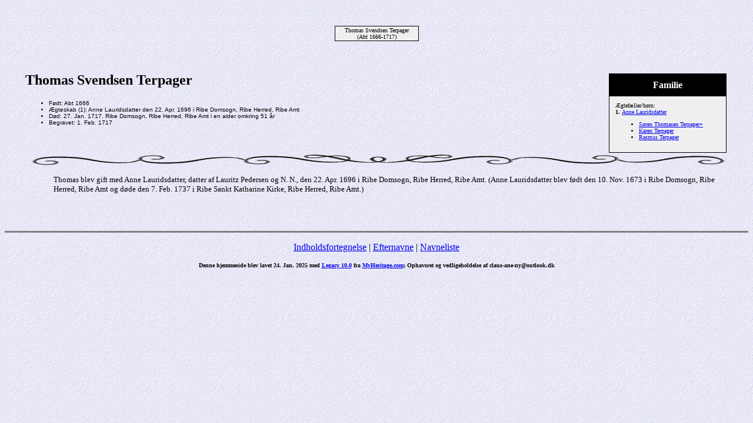

--- FILE ---
content_type: text/html
request_url: https://dk-rock.dk/slaegt/3972.html
body_size: 1199
content:
<!DOCTYPE HTML PUBLIC "-//W3C//DTD HTML 4.01 Transitional//EN">
<html>
<head>
<meta http-equiv="Content-Type" content="text/html; charset=windows-1252" />
<meta name="DESCRIPTION" content="Thomas Svendsen Terpager, født Abt 1666, døde 27. Jan. 1717, Ribe Domsogn, Ribe Herred, Ribe Amt">
<meta name="GENERATOR" content="Lavet ved hjælp af Legacy 10.0, https://LegacyFamilyTree.com">
<title>Claus Lellinge's aner Thomas Svendsen Terpager</title>
</head>

<body BGCOLOR="#FFFFFF"  background="niceblue.gif">
<div align=center>
<table width="580" height="10" align=center valign=top border="0">
<tr>
<td></td>
</tr>
<tr>
<table>
<tr>
<td></td>
</tr>
</table>
</tr>
<tr>
<td width="580" height="10" align=center valign=top><table border="0">
<tr>
<td width="290" height="10"><table>
<tr>
<td width="290" height="10"><table>
<tr>
<td width="139">
</tr>
</table>
</td>
</tr>
</table>
</td>
<td width="290" height="10"><table>
<tr>
<td width="290" height="10"><table>
<tr>
<td width="139">
</tr>
</table>
</td>
</tr>
</table>
</td>
</tr>
</table>
</td>
</tr>
<tr>
<td width="590" height="10" align=center valign=top><table cellSpacing=1 cellPadding=1 bgColor="black">
<tr>
<td width="139" bgcolor="#EFEFEF" align=center valign=top><font size="1">Thomas Svendsen Terpager
<br>
(Abt 1666-1717)</font></td>
</tr>
</table>
</td>
</tr>
</table>
<p>&nbsp;</p>
<table align=center width="95%">
<tr>
<td><table cellpadding="1" cellspacing="1" align=right>
<tr>
<td><table width="200" cellspacing="0" bgColor="black" cellpadding=1>
<tr>
<td><table width="100%" cellspacing="0" cellpadding="10">
<tr>
<td align=center bgcolor="#000000"><font color="#FFFFFF" size="3"
face=Arial,Helvetica, Sans Serif><b>
Familie
</b></font></td>
</tr>
<tr>
<td bgcolor="#EFEFEF"><font size="1">
<p>Ægtefæller/børn:
<br>
<strong>1. </strong><a href="./21627.html">Anne Lauridsdatter</a>
<br>
<ul>
<li><a href="./32516.html">Søren Thomasen Terpager+</a></li>
<li><a href="./32518.html">Karen Terpager</a></li>
<li><a href="./32519.html">Rasmus Terpager</a></li>
</ul>
</font>
</td>
</tr>
</table>
</td>
</tr>
</table>
</td>
</tr>
</table>
<p><h2>Thomas Svendsen Terpager</h2><font face=Arial,Helvetica size=-2><ul>
<li>Født: Abt 1666</li>
<li>Ægteskab (1): Anne Lauridsdatter den 22. Apr. 1696 i Ribe Domsogn, Ribe Herred, Ribe Amt</li>
<li>Død: 27. Jan. 1717, Ribe Domsogn, Ribe Herred, Ribe Amt i en alder omkring 51 år</li>
<li>Begravet: 1. Feb. 1717</li>
</ul></font>
<br clear=right>
<img src="scroll.gif" align=middle width="100%" height="20" border="0" alt=Billede>
<p style="margin-left:0.5in"><font SIZE="-1">Thomas blev gift med Anne Lauridsdatter, datter af Lauritz Pedersen og N. N., den 22. Apr. 1696 i Ribe Domsogn, Ribe Herred, Ribe Amt. (Anne Lauridsdatter blev født den 10. Nov. 1673 i Ribe Domsogn, Ribe Herred, Ribe Amt og døde den 7. Feb. 1737 i Ribe Sankt Katharine Kirke, Ribe Herred, Ribe Amt.)</font></p>
<br clear=right>
</td>
</tr>
</table>
</div>
<br clear=right>
<div align=center>
<hr size=3 noshade>
<p><a href="./index.html">Indholdsfortegnelse</a> | <a href="efternavne.html">Efternavne</a> | <a href="./navne.html">Navneliste</a></p>
<p><font size="1"><b>Denne hjemmeside blev lavet 24. Jan. 2025 med <a HREF="https://LegacyFamilyTree.com">Legacy 10.0</a> fra <a HREF="https://www.myheritage.com/">MyHeritage.com</a>; Ophavsret og vedligeholdelse af claus-ane-ny@outlook.dk</font></b></p>
</div>
</body>
</html>
